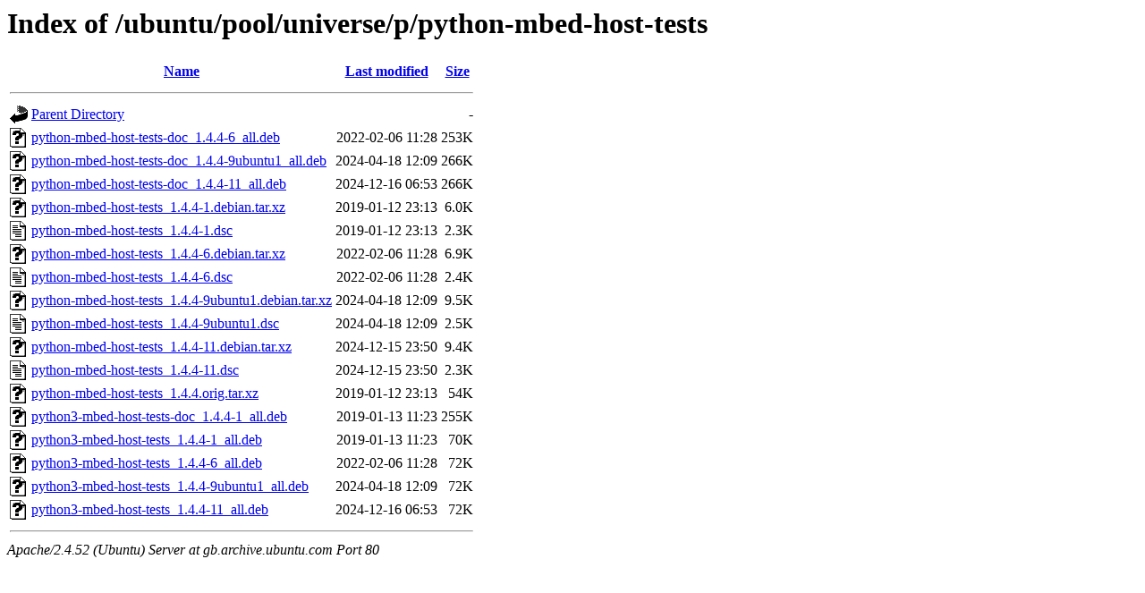

--- FILE ---
content_type: text/html;charset=UTF-8
request_url: http://gb.archive.ubuntu.com/ubuntu/pool/universe/p/python-mbed-host-tests/
body_size: 780
content:
<!DOCTYPE HTML PUBLIC "-//W3C//DTD HTML 3.2 Final//EN">
<html>
 <head>
  <title>Index of /ubuntu/pool/universe/p/python-mbed-host-tests</title>
 </head>
 <body>
<h1>Index of /ubuntu/pool/universe/p/python-mbed-host-tests</h1>
  <table>
   <tr><th valign="top"><img src="/icons/blank.gif" alt="[ICO]"></th><th><a href="?C=N;O=D">Name</a></th><th><a href="?C=M;O=A">Last modified</a></th><th><a href="?C=S;O=A">Size</a></th></tr>
   <tr><th colspan="4"><hr></th></tr>
<tr><td valign="top"><img src="/icons/back.gif" alt="[PARENTDIR]"></td><td><a href="/ubuntu/pool/universe/p/">Parent Directory</a></td><td>&nbsp;</td><td align="right">  - </td></tr>
<tr><td valign="top"><img src="/icons/unknown.gif" alt="[   ]"></td><td><a href="python-mbed-host-tests-doc_1.4.4-6_all.deb">python-mbed-host-tests-doc_1.4.4-6_all.deb</a></td><td align="right">2022-02-06 11:28  </td><td align="right">253K</td></tr>
<tr><td valign="top"><img src="/icons/unknown.gif" alt="[   ]"></td><td><a href="python-mbed-host-tests-doc_1.4.4-9ubuntu1_all.deb">python-mbed-host-tests-doc_1.4.4-9ubuntu1_all.deb</a></td><td align="right">2024-04-18 12:09  </td><td align="right">266K</td></tr>
<tr><td valign="top"><img src="/icons/unknown.gif" alt="[   ]"></td><td><a href="python-mbed-host-tests-doc_1.4.4-11_all.deb">python-mbed-host-tests-doc_1.4.4-11_all.deb</a></td><td align="right">2024-12-16 06:53  </td><td align="right">266K</td></tr>
<tr><td valign="top"><img src="/icons/unknown.gif" alt="[   ]"></td><td><a href="python-mbed-host-tests_1.4.4-1.debian.tar.xz">python-mbed-host-tests_1.4.4-1.debian.tar.xz</a></td><td align="right">2019-01-12 23:13  </td><td align="right">6.0K</td></tr>
<tr><td valign="top"><img src="/icons/text.gif" alt="[TXT]"></td><td><a href="python-mbed-host-tests_1.4.4-1.dsc">python-mbed-host-tests_1.4.4-1.dsc</a></td><td align="right">2019-01-12 23:13  </td><td align="right">2.3K</td></tr>
<tr><td valign="top"><img src="/icons/unknown.gif" alt="[   ]"></td><td><a href="python-mbed-host-tests_1.4.4-6.debian.tar.xz">python-mbed-host-tests_1.4.4-6.debian.tar.xz</a></td><td align="right">2022-02-06 11:28  </td><td align="right">6.9K</td></tr>
<tr><td valign="top"><img src="/icons/text.gif" alt="[TXT]"></td><td><a href="python-mbed-host-tests_1.4.4-6.dsc">python-mbed-host-tests_1.4.4-6.dsc</a></td><td align="right">2022-02-06 11:28  </td><td align="right">2.4K</td></tr>
<tr><td valign="top"><img src="/icons/unknown.gif" alt="[   ]"></td><td><a href="python-mbed-host-tests_1.4.4-9ubuntu1.debian.tar.xz">python-mbed-host-tests_1.4.4-9ubuntu1.debian.tar.xz</a></td><td align="right">2024-04-18 12:09  </td><td align="right">9.5K</td></tr>
<tr><td valign="top"><img src="/icons/text.gif" alt="[TXT]"></td><td><a href="python-mbed-host-tests_1.4.4-9ubuntu1.dsc">python-mbed-host-tests_1.4.4-9ubuntu1.dsc</a></td><td align="right">2024-04-18 12:09  </td><td align="right">2.5K</td></tr>
<tr><td valign="top"><img src="/icons/unknown.gif" alt="[   ]"></td><td><a href="python-mbed-host-tests_1.4.4-11.debian.tar.xz">python-mbed-host-tests_1.4.4-11.debian.tar.xz</a></td><td align="right">2024-12-15 23:50  </td><td align="right">9.4K</td></tr>
<tr><td valign="top"><img src="/icons/text.gif" alt="[TXT]"></td><td><a href="python-mbed-host-tests_1.4.4-11.dsc">python-mbed-host-tests_1.4.4-11.dsc</a></td><td align="right">2024-12-15 23:50  </td><td align="right">2.3K</td></tr>
<tr><td valign="top"><img src="/icons/unknown.gif" alt="[   ]"></td><td><a href="python-mbed-host-tests_1.4.4.orig.tar.xz">python-mbed-host-tests_1.4.4.orig.tar.xz</a></td><td align="right">2019-01-12 23:13  </td><td align="right"> 54K</td></tr>
<tr><td valign="top"><img src="/icons/unknown.gif" alt="[   ]"></td><td><a href="python3-mbed-host-tests-doc_1.4.4-1_all.deb">python3-mbed-host-tests-doc_1.4.4-1_all.deb</a></td><td align="right">2019-01-13 11:23  </td><td align="right">255K</td></tr>
<tr><td valign="top"><img src="/icons/unknown.gif" alt="[   ]"></td><td><a href="python3-mbed-host-tests_1.4.4-1_all.deb">python3-mbed-host-tests_1.4.4-1_all.deb</a></td><td align="right">2019-01-13 11:23  </td><td align="right"> 70K</td></tr>
<tr><td valign="top"><img src="/icons/unknown.gif" alt="[   ]"></td><td><a href="python3-mbed-host-tests_1.4.4-6_all.deb">python3-mbed-host-tests_1.4.4-6_all.deb</a></td><td align="right">2022-02-06 11:28  </td><td align="right"> 72K</td></tr>
<tr><td valign="top"><img src="/icons/unknown.gif" alt="[   ]"></td><td><a href="python3-mbed-host-tests_1.4.4-9ubuntu1_all.deb">python3-mbed-host-tests_1.4.4-9ubuntu1_all.deb</a></td><td align="right">2024-04-18 12:09  </td><td align="right"> 72K</td></tr>
<tr><td valign="top"><img src="/icons/unknown.gif" alt="[   ]"></td><td><a href="python3-mbed-host-tests_1.4.4-11_all.deb">python3-mbed-host-tests_1.4.4-11_all.deb</a></td><td align="right">2024-12-16 06:53  </td><td align="right"> 72K</td></tr>
   <tr><th colspan="4"><hr></th></tr>
</table>
<address>Apache/2.4.52 (Ubuntu) Server at gb.archive.ubuntu.com Port 80</address>
</body></html>
